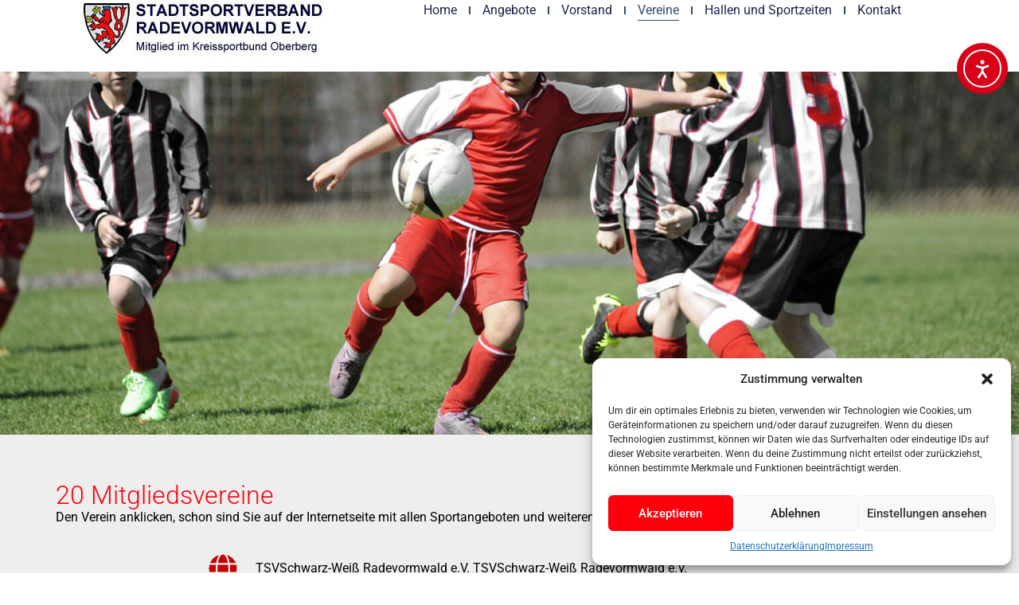

--- FILE ---
content_type: text/css
request_url: https://www.ssv-radevormwald.de/wp-content/uploads/elementor/css/post-254.css?ver=1742819461
body_size: 1049
content:
.elementor-254 .elementor-element.elementor-element-fcd6273{--display:flex;--flex-direction:column;--container-widget-width:100%;--container-widget-height:initial;--container-widget-flex-grow:0;--container-widget-align-self:initial;--flex-wrap-mobile:wrap;--margin-top:0px;--margin-bottom:0px;--margin-left:0px;--margin-right:0px;--padding-top:0px;--padding-bottom:0px;--padding-left:0px;--padding-right:0px;}.elementor-widget-image .widget-image-caption{color:var( --e-global-color-text );font-family:var( --e-global-typography-text-font-family ), Sans-serif;font-weight:var( --e-global-typography-text-font-weight );}.elementor-254 .elementor-element.elementor-element-1267181{--display:flex;--flex-direction:column;--container-widget-width:100%;--container-widget-height:initial;--container-widget-flex-grow:0;--container-widget-align-self:initial;--flex-wrap-mobile:wrap;}.elementor-254 .elementor-element.elementor-element-1267181:not(.elementor-motion-effects-element-type-background), .elementor-254 .elementor-element.elementor-element-1267181 > .elementor-motion-effects-container > .elementor-motion-effects-layer{background-color:#EEEEEE;}.elementor-254 .elementor-element.elementor-element-2c72f0d{--spacer-size:50px;}.elementor-widget-heading .elementor-heading-title{font-family:var( --e-global-typography-primary-font-family ), Sans-serif;font-weight:var( --e-global-typography-primary-font-weight );color:var( --e-global-color-primary );}.elementor-254 .elementor-element.elementor-element-de618fa .elementor-heading-title{font-family:"Roboto", Sans-serif;font-weight:300;color:#FD000C;}.elementor-widget-text-editor{font-family:var( --e-global-typography-text-font-family ), Sans-serif;font-weight:var( --e-global-typography-text-font-weight );color:var( --e-global-color-text );}.elementor-widget-text-editor.elementor-drop-cap-view-stacked .elementor-drop-cap{background-color:var( --e-global-color-primary );}.elementor-widget-text-editor.elementor-drop-cap-view-framed .elementor-drop-cap, .elementor-widget-text-editor.elementor-drop-cap-view-default .elementor-drop-cap{color:var( --e-global-color-primary );border-color:var( --e-global-color-primary );}.elementor-254 .elementor-element.elementor-element-e8f54f7{--display:flex;--flex-direction:column;--container-widget-width:100%;--container-widget-height:initial;--container-widget-flex-grow:0;--container-widget-align-self:initial;--flex-wrap-mobile:wrap;}.elementor-254 .elementor-element.elementor-element-e8f54f7:not(.elementor-motion-effects-element-type-background), .elementor-254 .elementor-element.elementor-element-e8f54f7 > .elementor-motion-effects-container > .elementor-motion-effects-layer{background-color:#EEEEEE;}.elementor-widget-icon-list .elementor-icon-list-item:not(:last-child):after{border-color:var( --e-global-color-text );}.elementor-widget-icon-list .elementor-icon-list-icon i{color:var( --e-global-color-primary );}.elementor-widget-icon-list .elementor-icon-list-icon svg{fill:var( --e-global-color-primary );}.elementor-widget-icon-list .elementor-icon-list-item > .elementor-icon-list-text, .elementor-widget-icon-list .elementor-icon-list-item > a{font-family:var( --e-global-typography-text-font-family ), Sans-serif;font-weight:var( --e-global-typography-text-font-weight );}.elementor-widget-icon-list .elementor-icon-list-text{color:var( --e-global-color-secondary );}.elementor-254 .elementor-element.elementor-element-ea9a586 .elementor-icon-list-items:not(.elementor-inline-items) .elementor-icon-list-item:not(:last-child){padding-bottom:calc(30px/2);}.elementor-254 .elementor-element.elementor-element-ea9a586 .elementor-icon-list-items:not(.elementor-inline-items) .elementor-icon-list-item:not(:first-child){margin-top:calc(30px/2);}.elementor-254 .elementor-element.elementor-element-ea9a586 .elementor-icon-list-items.elementor-inline-items .elementor-icon-list-item{margin-right:calc(30px/2);margin-left:calc(30px/2);}.elementor-254 .elementor-element.elementor-element-ea9a586 .elementor-icon-list-items.elementor-inline-items{margin-right:calc(-30px/2);margin-left:calc(-30px/2);}body.rtl .elementor-254 .elementor-element.elementor-element-ea9a586 .elementor-icon-list-items.elementor-inline-items .elementor-icon-list-item:after{left:calc(-30px/2);}body:not(.rtl) .elementor-254 .elementor-element.elementor-element-ea9a586 .elementor-icon-list-items.elementor-inline-items .elementor-icon-list-item:after{right:calc(-30px/2);}.elementor-254 .elementor-element.elementor-element-ea9a586 .elementor-icon-list-item:not(:last-child):after{content:"";width:100%;border-color:#BBBBBB;}.elementor-254 .elementor-element.elementor-element-ea9a586 .elementor-icon-list-items:not(.elementor-inline-items) .elementor-icon-list-item:not(:last-child):after{border-top-style:solid;border-top-width:1px;}.elementor-254 .elementor-element.elementor-element-ea9a586 .elementor-icon-list-items.elementor-inline-items .elementor-icon-list-item:not(:last-child):after{border-left-style:solid;}.elementor-254 .elementor-element.elementor-element-ea9a586 .elementor-inline-items .elementor-icon-list-item:not(:last-child):after{border-left-width:1px;}.elementor-254 .elementor-element.elementor-element-ea9a586 .elementor-icon-list-icon i{color:#C30003;transition:color 0.3s;}.elementor-254 .elementor-element.elementor-element-ea9a586 .elementor-icon-list-icon svg{fill:#C30003;transition:fill 0.3s;}.elementor-254 .elementor-element.elementor-element-ea9a586{--e-icon-list-icon-size:36px;--icon-vertical-offset:0px;}.elementor-254 .elementor-element.elementor-element-ea9a586 .elementor-icon-list-icon{padding-right:9px;}.elementor-254 .elementor-element.elementor-element-ea9a586 .elementor-icon-list-text{color:#000000;transition:color 0.3s;}.elementor-254 .elementor-element.elementor-element-f040f3e{--spacer-size:50px;}.elementor-254 .elementor-element.elementor-element-f38875b{--display:flex;--flex-direction:column;--container-widget-width:100%;--container-widget-height:initial;--container-widget-flex-grow:0;--container-widget-align-self:initial;--flex-wrap-mobile:wrap;}.elementor-254 .elementor-element.elementor-element-f38875b:not(.elementor-motion-effects-element-type-background), .elementor-254 .elementor-element.elementor-element-f38875b > .elementor-motion-effects-container > .elementor-motion-effects-layer{background-color:#EEEEEE;}.elementor-254 .elementor-element.elementor-element-2c686ec{--display:flex;--flex-direction:column;--container-widget-width:100%;--container-widget-height:initial;--container-widget-flex-grow:0;--container-widget-align-self:initial;--flex-wrap-mobile:wrap;}.elementor-254 .elementor-element.elementor-element-2c686ec:not(.elementor-motion-effects-element-type-background), .elementor-254 .elementor-element.elementor-element-2c686ec > .elementor-motion-effects-container > .elementor-motion-effects-layer{background-color:#EEEEEE;}.elementor-254 .elementor-element.elementor-element-dcc6ed2 .elementor-icon-list-items:not(.elementor-inline-items) .elementor-icon-list-item:not(:last-child){padding-bottom:calc(30px/2);}.elementor-254 .elementor-element.elementor-element-dcc6ed2 .elementor-icon-list-items:not(.elementor-inline-items) .elementor-icon-list-item:not(:first-child){margin-top:calc(30px/2);}.elementor-254 .elementor-element.elementor-element-dcc6ed2 .elementor-icon-list-items.elementor-inline-items .elementor-icon-list-item{margin-right:calc(30px/2);margin-left:calc(30px/2);}.elementor-254 .elementor-element.elementor-element-dcc6ed2 .elementor-icon-list-items.elementor-inline-items{margin-right:calc(-30px/2);margin-left:calc(-30px/2);}body.rtl .elementor-254 .elementor-element.elementor-element-dcc6ed2 .elementor-icon-list-items.elementor-inline-items .elementor-icon-list-item:after{left:calc(-30px/2);}body:not(.rtl) .elementor-254 .elementor-element.elementor-element-dcc6ed2 .elementor-icon-list-items.elementor-inline-items .elementor-icon-list-item:after{right:calc(-30px/2);}.elementor-254 .elementor-element.elementor-element-dcc6ed2 .elementor-icon-list-item:not(:last-child):after{content:"";width:100%;border-color:#BBBBBB;}.elementor-254 .elementor-element.elementor-element-dcc6ed2 .elementor-icon-list-items:not(.elementor-inline-items) .elementor-icon-list-item:not(:last-child):after{border-top-style:solid;border-top-width:1px;}.elementor-254 .elementor-element.elementor-element-dcc6ed2 .elementor-icon-list-items.elementor-inline-items .elementor-icon-list-item:not(:last-child):after{border-left-style:solid;}.elementor-254 .elementor-element.elementor-element-dcc6ed2 .elementor-inline-items .elementor-icon-list-item:not(:last-child):after{border-left-width:1px;}.elementor-254 .elementor-element.elementor-element-dcc6ed2 .elementor-icon-list-icon i{color:#C30003;transition:color 0.3s;}.elementor-254 .elementor-element.elementor-element-dcc6ed2 .elementor-icon-list-icon svg{fill:#C30003;transition:fill 0.3s;}.elementor-254 .elementor-element.elementor-element-dcc6ed2{--e-icon-list-icon-size:36px;--icon-vertical-offset:0px;}.elementor-254 .elementor-element.elementor-element-dcc6ed2 .elementor-icon-list-icon{padding-right:9px;}.elementor-254 .elementor-element.elementor-element-dcc6ed2 .elementor-icon-list-text{color:#000000;transition:color 0.3s;}.elementor-254 .elementor-element.elementor-element-755d550{--spacer-size:50px;}@media(min-width:768px){.elementor-254 .elementor-element.elementor-element-e8f54f7{--content-width:60%;}.elementor-254 .elementor-element.elementor-element-2c686ec{--content-width:60%;}}

--- FILE ---
content_type: text/css
request_url: https://www.ssv-radevormwald.de/wp-content/uploads/elementor/css/post-20.css?ver=1742810473
body_size: 1628
content:
.elementor-20 .elementor-element.elementor-element-6db65c73{--display:flex;--min-height:90px;--flex-direction:row;--container-widget-width:calc( ( 1 - var( --container-widget-flex-grow ) ) * 100% );--container-widget-height:100%;--container-widget-flex-grow:1;--container-widget-align-self:stretch;--flex-wrap-mobile:wrap;--align-items:stretch;--gap:0px 0px;--row-gap:0px;--column-gap:0px;--margin-top:0%;--margin-bottom:0%;--margin-left:0%;--margin-right:0%;--padding-top:0%;--padding-bottom:0%;--padding-left:8%;--padding-right:8%;--z-index:95;}.elementor-20 .elementor-element.elementor-element-6db65c73:not(.elementor-motion-effects-element-type-background), .elementor-20 .elementor-element.elementor-element-6db65c73 > .elementor-motion-effects-container > .elementor-motion-effects-layer{background-color:#FFFFFF;}.elementor-20 .elementor-element.elementor-element-18703fee{--display:flex;--flex-direction:column;--container-widget-width:100%;--container-widget-height:initial;--container-widget-flex-grow:0;--container-widget-align-self:initial;--flex-wrap-mobile:wrap;--justify-content:center;--gap:20px 20px;--row-gap:20px;--column-gap:20px;--padding-top:0px;--padding-bottom:0px;--padding-left:0px;--padding-right:0px;}.elementor-20 .elementor-element.elementor-element-18703fee.e-con{--flex-grow:0;--flex-shrink:0;}.elementor-widget-theme-site-logo .widget-image-caption{color:var( --e-global-color-text );font-family:var( --e-global-typography-text-font-family ), Sans-serif;font-weight:var( --e-global-typography-text-font-weight );}.elementor-20 .elementor-element.elementor-element-61b13051{text-align:left;}.elementor-20 .elementor-element.elementor-element-61b13051 img{width:325px;height:74px;object-fit:contain;object-position:center center;}.elementor-20 .elementor-element.elementor-element-7190f8e2{--display:flex;--flex-direction:row;--container-widget-width:calc( ( 1 - var( --container-widget-flex-grow ) ) * 100% );--container-widget-height:100%;--container-widget-flex-grow:1;--container-widget-align-self:stretch;--flex-wrap-mobile:wrap;--justify-content:flex-end;--align-items:center;--gap:20px 20px;--row-gap:20px;--column-gap:20px;--margin-top:0%;--margin-bottom:0%;--margin-left:0%;--margin-right:0%;--padding-top:0%;--padding-bottom:0%;--padding-left:0%;--padding-right:0%;}.elementor-widget-nav-menu .elementor-nav-menu .elementor-item{font-family:var( --e-global-typography-primary-font-family ), Sans-serif;font-weight:var( --e-global-typography-primary-font-weight );}.elementor-widget-nav-menu .elementor-nav-menu--main .elementor-item{color:var( --e-global-color-text );fill:var( --e-global-color-text );}.elementor-widget-nav-menu .elementor-nav-menu--main .elementor-item:hover,
					.elementor-widget-nav-menu .elementor-nav-menu--main .elementor-item.elementor-item-active,
					.elementor-widget-nav-menu .elementor-nav-menu--main .elementor-item.highlighted,
					.elementor-widget-nav-menu .elementor-nav-menu--main .elementor-item:focus{color:var( --e-global-color-accent );fill:var( --e-global-color-accent );}.elementor-widget-nav-menu .elementor-nav-menu--main:not(.e--pointer-framed) .elementor-item:before,
					.elementor-widget-nav-menu .elementor-nav-menu--main:not(.e--pointer-framed) .elementor-item:after{background-color:var( --e-global-color-accent );}.elementor-widget-nav-menu .e--pointer-framed .elementor-item:before,
					.elementor-widget-nav-menu .e--pointer-framed .elementor-item:after{border-color:var( --e-global-color-accent );}.elementor-widget-nav-menu{--e-nav-menu-divider-color:var( --e-global-color-text );}.elementor-widget-nav-menu .elementor-nav-menu--dropdown .elementor-item, .elementor-widget-nav-menu .elementor-nav-menu--dropdown  .elementor-sub-item{font-family:var( --e-global-typography-accent-font-family ), Sans-serif;font-weight:var( --e-global-typography-accent-font-weight );}.elementor-20 .elementor-element.elementor-element-70c48395 .elementor-menu-toggle{margin-left:auto;background-color:#EEEEEE;}.elementor-20 .elementor-element.elementor-element-70c48395 .elementor-nav-menu .elementor-item{font-family:"Roboto", Sans-serif;font-size:16px;font-weight:400;text-transform:none;font-style:normal;text-decoration:none;line-height:1em;letter-spacing:0px;word-spacing:0em;}.elementor-20 .elementor-element.elementor-element-70c48395 .elementor-nav-menu--main .elementor-item{color:#1C244B;fill:#1C244B;padding-left:0px;padding-right:0px;padding-top:5px;padding-bottom:5px;}.elementor-20 .elementor-element.elementor-element-70c48395 .elementor-nav-menu--main .elementor-item:hover,
					.elementor-20 .elementor-element.elementor-element-70c48395 .elementor-nav-menu--main .elementor-item.elementor-item-active,
					.elementor-20 .elementor-element.elementor-element-70c48395 .elementor-nav-menu--main .elementor-item.highlighted,
					.elementor-20 .elementor-element.elementor-element-70c48395 .elementor-nav-menu--main .elementor-item:focus{color:#FD000C;fill:#FD000C;}.elementor-20 .elementor-element.elementor-element-70c48395 .elementor-nav-menu--main:not(.e--pointer-framed) .elementor-item:before,
					.elementor-20 .elementor-element.elementor-element-70c48395 .elementor-nav-menu--main:not(.e--pointer-framed) .elementor-item:after{background-color:#324A6D;}.elementor-20 .elementor-element.elementor-element-70c48395 .e--pointer-framed .elementor-item:before,
					.elementor-20 .elementor-element.elementor-element-70c48395 .e--pointer-framed .elementor-item:after{border-color:#324A6D;}.elementor-20 .elementor-element.elementor-element-70c48395 .elementor-nav-menu--main .elementor-item.elementor-item-active{color:#324A6D;}.elementor-20 .elementor-element.elementor-element-70c48395 .elementor-nav-menu--main:not(.e--pointer-framed) .elementor-item.elementor-item-active:before,
					.elementor-20 .elementor-element.elementor-element-70c48395 .elementor-nav-menu--main:not(.e--pointer-framed) .elementor-item.elementor-item-active:after{background-color:#324A6D;}.elementor-20 .elementor-element.elementor-element-70c48395 .e--pointer-framed .elementor-item.elementor-item-active:before,
					.elementor-20 .elementor-element.elementor-element-70c48395 .e--pointer-framed .elementor-item.elementor-item-active:after{border-color:#324A6D;}.elementor-20 .elementor-element.elementor-element-70c48395{--e-nav-menu-divider-content:"";--e-nav-menu-divider-style:solid;--e-nav-menu-divider-color:#324A6D;--e-nav-menu-horizontal-menu-item-margin:calc( 30px / 2 );}.elementor-20 .elementor-element.elementor-element-70c48395 .e--pointer-framed .elementor-item:before{border-width:1px;}.elementor-20 .elementor-element.elementor-element-70c48395 .e--pointer-framed.e--animation-draw .elementor-item:before{border-width:0 0 1px 1px;}.elementor-20 .elementor-element.elementor-element-70c48395 .e--pointer-framed.e--animation-draw .elementor-item:after{border-width:1px 1px 0 0;}.elementor-20 .elementor-element.elementor-element-70c48395 .e--pointer-framed.e--animation-corners .elementor-item:before{border-width:1px 0 0 1px;}.elementor-20 .elementor-element.elementor-element-70c48395 .e--pointer-framed.e--animation-corners .elementor-item:after{border-width:0 1px 1px 0;}.elementor-20 .elementor-element.elementor-element-70c48395 .e--pointer-underline .elementor-item:after,
					 .elementor-20 .elementor-element.elementor-element-70c48395 .e--pointer-overline .elementor-item:before,
					 .elementor-20 .elementor-element.elementor-element-70c48395 .e--pointer-double-line .elementor-item:before,
					 .elementor-20 .elementor-element.elementor-element-70c48395 .e--pointer-double-line .elementor-item:after{height:1px;}.elementor-20 .elementor-element.elementor-element-70c48395 .elementor-nav-menu--main:not(.elementor-nav-menu--layout-horizontal) .elementor-nav-menu > li:not(:last-child){margin-bottom:30px;}.elementor-20 .elementor-element.elementor-element-70c48395 .elementor-nav-menu--dropdown a, .elementor-20 .elementor-element.elementor-element-70c48395 .elementor-menu-toggle{color:#1C244B;fill:#1C244B;}.elementor-20 .elementor-element.elementor-element-70c48395 .elementor-nav-menu--dropdown{background-color:#F3F5F8;}.elementor-20 .elementor-element.elementor-element-70c48395 .elementor-nav-menu--dropdown a:hover,
					.elementor-20 .elementor-element.elementor-element-70c48395 .elementor-nav-menu--dropdown a.elementor-item-active,
					.elementor-20 .elementor-element.elementor-element-70c48395 .elementor-nav-menu--dropdown a.highlighted{background-color:#F9FAFD;}.elementor-20 .elementor-element.elementor-element-70c48395 .elementor-nav-menu--dropdown a.elementor-item-active{background-color:#F9FAFD;}.elementor-20 .elementor-element.elementor-element-70c48395 .elementor-nav-menu--dropdown .elementor-item, .elementor-20 .elementor-element.elementor-element-70c48395 .elementor-nav-menu--dropdown  .elementor-sub-item{font-family:"Poppins", Sans-serif;font-size:16px;font-weight:400;text-transform:capitalize;font-style:normal;text-decoration:none;letter-spacing:0px;word-spacing:0em;}.elementor-20 .elementor-element.elementor-element-70c48395 div.elementor-menu-toggle{color:#000000;}.elementor-20 .elementor-element.elementor-element-70c48395 div.elementor-menu-toggle svg{fill:#000000;}.elementor-theme-builder-content-area{height:400px;}.elementor-location-header:before, .elementor-location-footer:before{content:"";display:table;clear:both;}@media(max-width:1024px){.elementor-20 .elementor-element.elementor-element-6db65c73{--min-height:85px;--padding-top:0%;--padding-bottom:0%;--padding-left:5%;--padding-right:5%;}.elementor-20 .elementor-element.elementor-element-61b13051 img{height:27px;}.elementor-20 .elementor-element.elementor-element-70c48395 .elementor-nav-menu .elementor-item{font-size:14px;}.elementor-20 .elementor-element.elementor-element-70c48395 .elementor-nav-menu--dropdown .elementor-item, .elementor-20 .elementor-element.elementor-element-70c48395 .elementor-nav-menu--dropdown  .elementor-sub-item{font-size:14px;}}@media(max-width:767px){.elementor-20 .elementor-element.elementor-element-6db65c73{--min-height:65px;}.elementor-20 .elementor-element.elementor-element-18703fee{--width:79%;}.elementor-20 .elementor-element.elementor-element-61b13051 img{width:604px;height:77px;}.elementor-20 .elementor-element.elementor-element-7190f8e2{--width:20%;}.elementor-20 .elementor-element.elementor-element-70c48395 .elementor-nav-menu--dropdown a{padding-top:14px;padding-bottom:14px;}.elementor-20 .elementor-element.elementor-element-70c48395 .elementor-nav-menu--main > .elementor-nav-menu > li > .elementor-nav-menu--dropdown, .elementor-20 .elementor-element.elementor-element-70c48395 .elementor-nav-menu__container.elementor-nav-menu--dropdown{margin-top:15px !important;}.elementor-20 .elementor-element.elementor-element-70c48395{--nav-menu-icon-size:20px;}.elementor-20 .elementor-element.elementor-element-70c48395 .elementor-menu-toggle{border-radius:10px;}}@media(min-width:768px){.elementor-20 .elementor-element.elementor-element-18703fee{--width:40%;}.elementor-20 .elementor-element.elementor-element-7190f8e2{--width:60%;}}@media(max-width:1024px) and (min-width:768px){.elementor-20 .elementor-element.elementor-element-18703fee{--width:15%;}.elementor-20 .elementor-element.elementor-element-7190f8e2{--width:85%;}}

--- FILE ---
content_type: text/css
request_url: https://www.ssv-radevormwald.de/wp-content/uploads/elementor/css/post-145.css?ver=1742810473
body_size: 965
content:
.elementor-145 .elementor-element.elementor-element-504d0e2a{--display:flex;--min-height:160px;--flex-direction:row;--container-widget-width:calc( ( 1 - var( --container-widget-flex-grow ) ) * 100% );--container-widget-height:100%;--container-widget-flex-grow:1;--container-widget-align-self:stretch;--flex-wrap-mobile:wrap;--justify-content:space-evenly;--align-items:center;--gap:0px 0px;--row-gap:0px;--column-gap:0px;border-style:solid;--border-style:solid;border-width:0px 0px 0px 0px;--border-top-width:0px;--border-right-width:0px;--border-bottom-width:0px;--border-left-width:0px;border-color:#000000;--border-color:#000000;--padding-top:0px;--padding-bottom:0px;--padding-left:0px;--padding-right:0px;}.elementor-145 .elementor-element.elementor-element-504d0e2a:not(.elementor-motion-effects-element-type-background), .elementor-145 .elementor-element.elementor-element-504d0e2a > .elementor-motion-effects-container > .elementor-motion-effects-layer{background-color:#AAAAAA;}.elementor-145 .elementor-element.elementor-element-58e385e5{--display:flex;--flex-direction:column;--container-widget-width:calc( ( 1 - var( --container-widget-flex-grow ) ) * 100% );--container-widget-height:initial;--container-widget-flex-grow:0;--container-widget-align-self:initial;--flex-wrap-mobile:wrap;--justify-content:center;--align-items:center;--gap:0px 0px;--row-gap:0px;--column-gap:0px;--padding-top:0px;--padding-bottom:0px;--padding-left:0px;--padding-right:0px;}.elementor-145 .elementor-element.elementor-element-58e385e5.e-con{--align-self:stretch;}.elementor-widget-text-editor{font-family:var( --e-global-typography-text-font-family ), Sans-serif;font-weight:var( --e-global-typography-text-font-weight );color:var( --e-global-color-text );}.elementor-widget-text-editor.elementor-drop-cap-view-stacked .elementor-drop-cap{background-color:var( --e-global-color-primary );}.elementor-widget-text-editor.elementor-drop-cap-view-framed .elementor-drop-cap, .elementor-widget-text-editor.elementor-drop-cap-view-default .elementor-drop-cap{color:var( --e-global-color-primary );border-color:var( --e-global-color-primary );}.elementor-145 .elementor-element.elementor-element-babfc70{color:#FFFFFF;}.elementor-widget-nav-menu .elementor-nav-menu .elementor-item{font-family:var( --e-global-typography-primary-font-family ), Sans-serif;font-weight:var( --e-global-typography-primary-font-weight );}.elementor-widget-nav-menu .elementor-nav-menu--main .elementor-item{color:var( --e-global-color-text );fill:var( --e-global-color-text );}.elementor-widget-nav-menu .elementor-nav-menu--main .elementor-item:hover,
					.elementor-widget-nav-menu .elementor-nav-menu--main .elementor-item.elementor-item-active,
					.elementor-widget-nav-menu .elementor-nav-menu--main .elementor-item.highlighted,
					.elementor-widget-nav-menu .elementor-nav-menu--main .elementor-item:focus{color:var( --e-global-color-accent );fill:var( --e-global-color-accent );}.elementor-widget-nav-menu .elementor-nav-menu--main:not(.e--pointer-framed) .elementor-item:before,
					.elementor-widget-nav-menu .elementor-nav-menu--main:not(.e--pointer-framed) .elementor-item:after{background-color:var( --e-global-color-accent );}.elementor-widget-nav-menu .e--pointer-framed .elementor-item:before,
					.elementor-widget-nav-menu .e--pointer-framed .elementor-item:after{border-color:var( --e-global-color-accent );}.elementor-widget-nav-menu{--e-nav-menu-divider-color:var( --e-global-color-text );}.elementor-widget-nav-menu .elementor-nav-menu--dropdown .elementor-item, .elementor-widget-nav-menu .elementor-nav-menu--dropdown  .elementor-sub-item{font-family:var( --e-global-typography-accent-font-family ), Sans-serif;font-weight:var( --e-global-typography-accent-font-weight );}.elementor-145 .elementor-element.elementor-element-89ed17c .elementor-nav-menu .elementor-item{font-family:"Roboto", Sans-serif;font-size:16px;font-weight:300;}.elementor-145 .elementor-element.elementor-element-89ed17c .elementor-nav-menu--main .elementor-item{color:#FFFFFF;fill:#FFFFFF;}.elementor-145 .elementor-element.elementor-element-89ed17c .elementor-nav-menu--main .elementor-item:hover,
					.elementor-145 .elementor-element.elementor-element-89ed17c .elementor-nav-menu--main .elementor-item.elementor-item-active,
					.elementor-145 .elementor-element.elementor-element-89ed17c .elementor-nav-menu--main .elementor-item.highlighted,
					.elementor-145 .elementor-element.elementor-element-89ed17c .elementor-nav-menu--main .elementor-item:focus{color:#333333;fill:#333333;}.elementor-145 .elementor-element.elementor-element-89ed17c .elementor-nav-menu--main .elementor-item.elementor-item-active{color:#333333;}.elementor-145 .elementor-element.elementor-element-89ed17c{--e-nav-menu-divider-content:"";--e-nav-menu-divider-style:solid;}.elementor-theme-builder-content-area{height:400px;}.elementor-location-header:before, .elementor-location-footer:before{content:"";display:table;clear:both;}@media(max-width:767px){.elementor-145 .elementor-element.elementor-element-58e385e5{--min-height:80px;}.elementor-145 .elementor-element.elementor-element-babfc70{text-align:center;}.elementor-145 .elementor-element.elementor-element-89ed17c .elementor-nav-menu .elementor-item{font-size:12px;}}